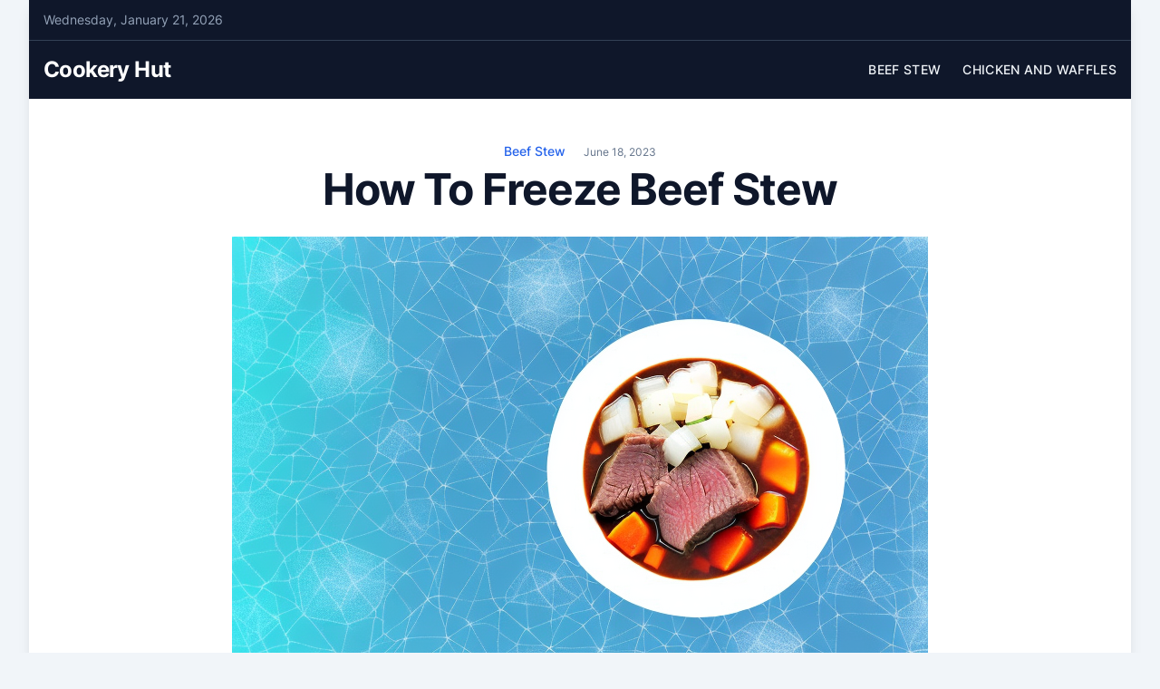

--- FILE ---
content_type: text/html; charset=UTF-8
request_url: https://cookeryhut.com/beef-stew/how-to-freeze-beef-stew/
body_size: 12300
content:
<!doctype html>
<html lang="en-US">

<head>
	<meta charset="UTF-8">
	<meta name="viewport" content="width=device-width, initial-scale=1">
	<link rel="profile" href="https://gmpg.org/xfn/11">

	<title>How To Freeze Beef Stew &#8211; Cookery Hut</title>
<meta name='robots' content='max-image-preview:large' />
<link rel="alternate" type="application/rss+xml" title="Cookery Hut &raquo; Feed" href="https://cookeryhut.com/feed/" />
<link rel="alternate" title="oEmbed (JSON)" type="application/json+oembed" href="https://cookeryhut.com/wp-json/oembed/1.0/embed?url=https%3A%2F%2Fcookeryhut.com%2Fbeef-stew%2Fhow-to-freeze-beef-stew%2F" />
<link rel="alternate" title="oEmbed (XML)" type="text/xml+oembed" href="https://cookeryhut.com/wp-json/oembed/1.0/embed?url=https%3A%2F%2Fcookeryhut.com%2Fbeef-stew%2Fhow-to-freeze-beef-stew%2F&#038;format=xml" />
<style id='wp-img-auto-sizes-contain-inline-css'>
img:is([sizes=auto i],[sizes^="auto," i]){contain-intrinsic-size:3000px 1500px}
/*# sourceURL=wp-img-auto-sizes-contain-inline-css */
</style>
<style id='wp-emoji-styles-inline-css'>

	img.wp-smiley, img.emoji {
		display: inline !important;
		border: none !important;
		box-shadow: none !important;
		height: 1em !important;
		width: 1em !important;
		margin: 0 0.07em !important;
		vertical-align: -0.1em !important;
		background: none !important;
		padding: 0 !important;
	}
/*# sourceURL=wp-emoji-styles-inline-css */
</style>
<style id='wp-block-library-inline-css'>
:root{--wp-block-synced-color:#7a00df;--wp-block-synced-color--rgb:122,0,223;--wp-bound-block-color:var(--wp-block-synced-color);--wp-editor-canvas-background:#ddd;--wp-admin-theme-color:#007cba;--wp-admin-theme-color--rgb:0,124,186;--wp-admin-theme-color-darker-10:#006ba1;--wp-admin-theme-color-darker-10--rgb:0,107,160.5;--wp-admin-theme-color-darker-20:#005a87;--wp-admin-theme-color-darker-20--rgb:0,90,135;--wp-admin-border-width-focus:2px}@media (min-resolution:192dpi){:root{--wp-admin-border-width-focus:1.5px}}.wp-element-button{cursor:pointer}:root .has-very-light-gray-background-color{background-color:#eee}:root .has-very-dark-gray-background-color{background-color:#313131}:root .has-very-light-gray-color{color:#eee}:root .has-very-dark-gray-color{color:#313131}:root .has-vivid-green-cyan-to-vivid-cyan-blue-gradient-background{background:linear-gradient(135deg,#00d084,#0693e3)}:root .has-purple-crush-gradient-background{background:linear-gradient(135deg,#34e2e4,#4721fb 50%,#ab1dfe)}:root .has-hazy-dawn-gradient-background{background:linear-gradient(135deg,#faaca8,#dad0ec)}:root .has-subdued-olive-gradient-background{background:linear-gradient(135deg,#fafae1,#67a671)}:root .has-atomic-cream-gradient-background{background:linear-gradient(135deg,#fdd79a,#004a59)}:root .has-nightshade-gradient-background{background:linear-gradient(135deg,#330968,#31cdcf)}:root .has-midnight-gradient-background{background:linear-gradient(135deg,#020381,#2874fc)}:root{--wp--preset--font-size--normal:16px;--wp--preset--font-size--huge:42px}.has-regular-font-size{font-size:1em}.has-larger-font-size{font-size:2.625em}.has-normal-font-size{font-size:var(--wp--preset--font-size--normal)}.has-huge-font-size{font-size:var(--wp--preset--font-size--huge)}.has-text-align-center{text-align:center}.has-text-align-left{text-align:left}.has-text-align-right{text-align:right}.has-fit-text{white-space:nowrap!important}#end-resizable-editor-section{display:none}.aligncenter{clear:both}.items-justified-left{justify-content:flex-start}.items-justified-center{justify-content:center}.items-justified-right{justify-content:flex-end}.items-justified-space-between{justify-content:space-between}.screen-reader-text{border:0;clip-path:inset(50%);height:1px;margin:-1px;overflow:hidden;padding:0;position:absolute;width:1px;word-wrap:normal!important}.screen-reader-text:focus{background-color:#ddd;clip-path:none;color:#444;display:block;font-size:1em;height:auto;left:5px;line-height:normal;padding:15px 23px 14px;text-decoration:none;top:5px;width:auto;z-index:100000}html :where(.has-border-color){border-style:solid}html :where([style*=border-top-color]){border-top-style:solid}html :where([style*=border-right-color]){border-right-style:solid}html :where([style*=border-bottom-color]){border-bottom-style:solid}html :where([style*=border-left-color]){border-left-style:solid}html :where([style*=border-width]){border-style:solid}html :where([style*=border-top-width]){border-top-style:solid}html :where([style*=border-right-width]){border-right-style:solid}html :where([style*=border-bottom-width]){border-bottom-style:solid}html :where([style*=border-left-width]){border-left-style:solid}html :where(img[class*=wp-image-]){height:auto;max-width:100%}:where(figure){margin:0 0 1em}html :where(.is-position-sticky){--wp-admin--admin-bar--position-offset:var(--wp-admin--admin-bar--height,0px)}@media screen and (max-width:600px){html :where(.is-position-sticky){--wp-admin--admin-bar--position-offset:0px}}

/*# sourceURL=wp-block-library-inline-css */
</style><style id='wp-block-archives-inline-css'>
.wp-block-archives{box-sizing:border-box}.wp-block-archives-dropdown label{display:block}
/*# sourceURL=https://cookeryhut.com/lib/blocks/archives/style.min.css */
</style>
<style id='wp-block-categories-inline-css'>
.wp-block-categories{box-sizing:border-box}.wp-block-categories.alignleft{margin-right:2em}.wp-block-categories.alignright{margin-left:2em}.wp-block-categories.wp-block-categories-dropdown.aligncenter{text-align:center}.wp-block-categories .wp-block-categories__label{display:block;width:100%}
/*# sourceURL=https://cookeryhut.com/lib/blocks/categories/style.min.css */
</style>
<style id='wp-block-heading-inline-css'>
h1:where(.wp-block-heading).has-background,h2:where(.wp-block-heading).has-background,h3:where(.wp-block-heading).has-background,h4:where(.wp-block-heading).has-background,h5:where(.wp-block-heading).has-background,h6:where(.wp-block-heading).has-background{padding:1.25em 2.375em}h1.has-text-align-left[style*=writing-mode]:where([style*=vertical-lr]),h1.has-text-align-right[style*=writing-mode]:where([style*=vertical-rl]),h2.has-text-align-left[style*=writing-mode]:where([style*=vertical-lr]),h2.has-text-align-right[style*=writing-mode]:where([style*=vertical-rl]),h3.has-text-align-left[style*=writing-mode]:where([style*=vertical-lr]),h3.has-text-align-right[style*=writing-mode]:where([style*=vertical-rl]),h4.has-text-align-left[style*=writing-mode]:where([style*=vertical-lr]),h4.has-text-align-right[style*=writing-mode]:where([style*=vertical-rl]),h5.has-text-align-left[style*=writing-mode]:where([style*=vertical-lr]),h5.has-text-align-right[style*=writing-mode]:where([style*=vertical-rl]),h6.has-text-align-left[style*=writing-mode]:where([style*=vertical-lr]),h6.has-text-align-right[style*=writing-mode]:where([style*=vertical-rl]){rotate:180deg}
/*# sourceURL=https://cookeryhut.com/lib/blocks/heading/style.min.css */
</style>
<style id='wp-block-latest-comments-inline-css'>
ol.wp-block-latest-comments{box-sizing:border-box;margin-left:0}:where(.wp-block-latest-comments:not([style*=line-height] .wp-block-latest-comments__comment)){line-height:1.1}:where(.wp-block-latest-comments:not([style*=line-height] .wp-block-latest-comments__comment-excerpt p)){line-height:1.8}.has-dates :where(.wp-block-latest-comments:not([style*=line-height])),.has-excerpts :where(.wp-block-latest-comments:not([style*=line-height])){line-height:1.5}.wp-block-latest-comments .wp-block-latest-comments{padding-left:0}.wp-block-latest-comments__comment{list-style:none;margin-bottom:1em}.has-avatars .wp-block-latest-comments__comment{list-style:none;min-height:2.25em}.has-avatars .wp-block-latest-comments__comment .wp-block-latest-comments__comment-excerpt,.has-avatars .wp-block-latest-comments__comment .wp-block-latest-comments__comment-meta{margin-left:3.25em}.wp-block-latest-comments__comment-excerpt p{font-size:.875em;margin:.36em 0 1.4em}.wp-block-latest-comments__comment-date{display:block;font-size:.75em}.wp-block-latest-comments .avatar,.wp-block-latest-comments__comment-avatar{border-radius:1.5em;display:block;float:left;height:2.5em;margin-right:.75em;width:2.5em}.wp-block-latest-comments[class*=-font-size] a,.wp-block-latest-comments[style*=font-size] a{font-size:inherit}
/*# sourceURL=https://cookeryhut.com/lib/blocks/latest-comments/style.min.css */
</style>
<style id='wp-block-latest-posts-inline-css'>
.wp-block-latest-posts{box-sizing:border-box}.wp-block-latest-posts.alignleft{margin-right:2em}.wp-block-latest-posts.alignright{margin-left:2em}.wp-block-latest-posts.wp-block-latest-posts__list{list-style:none}.wp-block-latest-posts.wp-block-latest-posts__list li{clear:both;overflow-wrap:break-word}.wp-block-latest-posts.is-grid{display:flex;flex-wrap:wrap}.wp-block-latest-posts.is-grid li{margin:0 1.25em 1.25em 0;width:100%}@media (min-width:600px){.wp-block-latest-posts.columns-2 li{width:calc(50% - .625em)}.wp-block-latest-posts.columns-2 li:nth-child(2n){margin-right:0}.wp-block-latest-posts.columns-3 li{width:calc(33.33333% - .83333em)}.wp-block-latest-posts.columns-3 li:nth-child(3n){margin-right:0}.wp-block-latest-posts.columns-4 li{width:calc(25% - .9375em)}.wp-block-latest-posts.columns-4 li:nth-child(4n){margin-right:0}.wp-block-latest-posts.columns-5 li{width:calc(20% - 1em)}.wp-block-latest-posts.columns-5 li:nth-child(5n){margin-right:0}.wp-block-latest-posts.columns-6 li{width:calc(16.66667% - 1.04167em)}.wp-block-latest-posts.columns-6 li:nth-child(6n){margin-right:0}}:root :where(.wp-block-latest-posts.is-grid){padding:0}:root :where(.wp-block-latest-posts.wp-block-latest-posts__list){padding-left:0}.wp-block-latest-posts__post-author,.wp-block-latest-posts__post-date{display:block;font-size:.8125em}.wp-block-latest-posts__post-excerpt,.wp-block-latest-posts__post-full-content{margin-bottom:1em;margin-top:.5em}.wp-block-latest-posts__featured-image a{display:inline-block}.wp-block-latest-posts__featured-image img{height:auto;max-width:100%;width:auto}.wp-block-latest-posts__featured-image.alignleft{float:left;margin-right:1em}.wp-block-latest-posts__featured-image.alignright{float:right;margin-left:1em}.wp-block-latest-posts__featured-image.aligncenter{margin-bottom:1em;text-align:center}
/*# sourceURL=https://cookeryhut.com/lib/blocks/latest-posts/style.min.css */
</style>
<style id='wp-block-search-inline-css'>
.wp-block-search__button{margin-left:10px;word-break:normal}.wp-block-search__button.has-icon{line-height:0}.wp-block-search__button svg{height:1.25em;min-height:24px;min-width:24px;width:1.25em;fill:currentColor;vertical-align:text-bottom}:where(.wp-block-search__button){border:1px solid #ccc;padding:6px 10px}.wp-block-search__inside-wrapper{display:flex;flex:auto;flex-wrap:nowrap;max-width:100%}.wp-block-search__label{width:100%}.wp-block-search.wp-block-search__button-only .wp-block-search__button{box-sizing:border-box;display:flex;flex-shrink:0;justify-content:center;margin-left:0;max-width:100%}.wp-block-search.wp-block-search__button-only .wp-block-search__inside-wrapper{min-width:0!important;transition-property:width}.wp-block-search.wp-block-search__button-only .wp-block-search__input{flex-basis:100%;transition-duration:.3s}.wp-block-search.wp-block-search__button-only.wp-block-search__searchfield-hidden,.wp-block-search.wp-block-search__button-only.wp-block-search__searchfield-hidden .wp-block-search__inside-wrapper{overflow:hidden}.wp-block-search.wp-block-search__button-only.wp-block-search__searchfield-hidden .wp-block-search__input{border-left-width:0!important;border-right-width:0!important;flex-basis:0;flex-grow:0;margin:0;min-width:0!important;padding-left:0!important;padding-right:0!important;width:0!important}:where(.wp-block-search__input){appearance:none;border:1px solid #949494;flex-grow:1;font-family:inherit;font-size:inherit;font-style:inherit;font-weight:inherit;letter-spacing:inherit;line-height:inherit;margin-left:0;margin-right:0;min-width:3rem;padding:8px;text-decoration:unset!important;text-transform:inherit}:where(.wp-block-search__button-inside .wp-block-search__inside-wrapper){background-color:#fff;border:1px solid #949494;box-sizing:border-box;padding:4px}:where(.wp-block-search__button-inside .wp-block-search__inside-wrapper) .wp-block-search__input{border:none;border-radius:0;padding:0 4px}:where(.wp-block-search__button-inside .wp-block-search__inside-wrapper) .wp-block-search__input:focus{outline:none}:where(.wp-block-search__button-inside .wp-block-search__inside-wrapper) :where(.wp-block-search__button){padding:4px 8px}.wp-block-search.aligncenter .wp-block-search__inside-wrapper{margin:auto}.wp-block[data-align=right] .wp-block-search.wp-block-search__button-only .wp-block-search__inside-wrapper{float:right}
/*# sourceURL=https://cookeryhut.com/lib/blocks/search/style.min.css */
</style>
<style id='wp-block-group-inline-css'>
.wp-block-group{box-sizing:border-box}:where(.wp-block-group.wp-block-group-is-layout-constrained){position:relative}
/*# sourceURL=https://cookeryhut.com/lib/blocks/group/style.min.css */
</style>
<style id='global-styles-inline-css'>
:root{--wp--preset--aspect-ratio--square: 1;--wp--preset--aspect-ratio--4-3: 4/3;--wp--preset--aspect-ratio--3-4: 3/4;--wp--preset--aspect-ratio--3-2: 3/2;--wp--preset--aspect-ratio--2-3: 2/3;--wp--preset--aspect-ratio--16-9: 16/9;--wp--preset--aspect-ratio--9-16: 9/16;--wp--preset--color--black: #000000;--wp--preset--color--cyan-bluish-gray: #abb8c3;--wp--preset--color--white: #ffffff;--wp--preset--color--pale-pink: #f78da7;--wp--preset--color--vivid-red: #cf2e2e;--wp--preset--color--luminous-vivid-orange: #ff6900;--wp--preset--color--luminous-vivid-amber: #fcb900;--wp--preset--color--light-green-cyan: #7bdcb5;--wp--preset--color--vivid-green-cyan: #00d084;--wp--preset--color--pale-cyan-blue: #8ed1fc;--wp--preset--color--vivid-cyan-blue: #0693e3;--wp--preset--color--vivid-purple: #9b51e0;--wp--preset--gradient--vivid-cyan-blue-to-vivid-purple: linear-gradient(135deg,rgb(6,147,227) 0%,rgb(155,81,224) 100%);--wp--preset--gradient--light-green-cyan-to-vivid-green-cyan: linear-gradient(135deg,rgb(122,220,180) 0%,rgb(0,208,130) 100%);--wp--preset--gradient--luminous-vivid-amber-to-luminous-vivid-orange: linear-gradient(135deg,rgb(252,185,0) 0%,rgb(255,105,0) 100%);--wp--preset--gradient--luminous-vivid-orange-to-vivid-red: linear-gradient(135deg,rgb(255,105,0) 0%,rgb(207,46,46) 100%);--wp--preset--gradient--very-light-gray-to-cyan-bluish-gray: linear-gradient(135deg,rgb(238,238,238) 0%,rgb(169,184,195) 100%);--wp--preset--gradient--cool-to-warm-spectrum: linear-gradient(135deg,rgb(74,234,220) 0%,rgb(151,120,209) 20%,rgb(207,42,186) 40%,rgb(238,44,130) 60%,rgb(251,105,98) 80%,rgb(254,248,76) 100%);--wp--preset--gradient--blush-light-purple: linear-gradient(135deg,rgb(255,206,236) 0%,rgb(152,150,240) 100%);--wp--preset--gradient--blush-bordeaux: linear-gradient(135deg,rgb(254,205,165) 0%,rgb(254,45,45) 50%,rgb(107,0,62) 100%);--wp--preset--gradient--luminous-dusk: linear-gradient(135deg,rgb(255,203,112) 0%,rgb(199,81,192) 50%,rgb(65,88,208) 100%);--wp--preset--gradient--pale-ocean: linear-gradient(135deg,rgb(255,245,203) 0%,rgb(182,227,212) 50%,rgb(51,167,181) 100%);--wp--preset--gradient--electric-grass: linear-gradient(135deg,rgb(202,248,128) 0%,rgb(113,206,126) 100%);--wp--preset--gradient--midnight: linear-gradient(135deg,rgb(2,3,129) 0%,rgb(40,116,252) 100%);--wp--preset--font-size--small: 13px;--wp--preset--font-size--medium: 20px;--wp--preset--font-size--large: 36px;--wp--preset--font-size--x-large: 42px;--wp--preset--spacing--20: 0.44rem;--wp--preset--spacing--30: 0.67rem;--wp--preset--spacing--40: 1rem;--wp--preset--spacing--50: 1.5rem;--wp--preset--spacing--60: 2.25rem;--wp--preset--spacing--70: 3.38rem;--wp--preset--spacing--80: 5.06rem;--wp--preset--shadow--natural: 6px 6px 9px rgba(0, 0, 0, 0.2);--wp--preset--shadow--deep: 12px 12px 50px rgba(0, 0, 0, 0.4);--wp--preset--shadow--sharp: 6px 6px 0px rgba(0, 0, 0, 0.2);--wp--preset--shadow--outlined: 6px 6px 0px -3px rgb(255, 255, 255), 6px 6px rgb(0, 0, 0);--wp--preset--shadow--crisp: 6px 6px 0px rgb(0, 0, 0);}:where(.is-layout-flex){gap: 0.5em;}:where(.is-layout-grid){gap: 0.5em;}body .is-layout-flex{display: flex;}.is-layout-flex{flex-wrap: wrap;align-items: center;}.is-layout-flex > :is(*, div){margin: 0;}body .is-layout-grid{display: grid;}.is-layout-grid > :is(*, div){margin: 0;}:where(.wp-block-columns.is-layout-flex){gap: 2em;}:where(.wp-block-columns.is-layout-grid){gap: 2em;}:where(.wp-block-post-template.is-layout-flex){gap: 1.25em;}:where(.wp-block-post-template.is-layout-grid){gap: 1.25em;}.has-black-color{color: var(--wp--preset--color--black) !important;}.has-cyan-bluish-gray-color{color: var(--wp--preset--color--cyan-bluish-gray) !important;}.has-white-color{color: var(--wp--preset--color--white) !important;}.has-pale-pink-color{color: var(--wp--preset--color--pale-pink) !important;}.has-vivid-red-color{color: var(--wp--preset--color--vivid-red) !important;}.has-luminous-vivid-orange-color{color: var(--wp--preset--color--luminous-vivid-orange) !important;}.has-luminous-vivid-amber-color{color: var(--wp--preset--color--luminous-vivid-amber) !important;}.has-light-green-cyan-color{color: var(--wp--preset--color--light-green-cyan) !important;}.has-vivid-green-cyan-color{color: var(--wp--preset--color--vivid-green-cyan) !important;}.has-pale-cyan-blue-color{color: var(--wp--preset--color--pale-cyan-blue) !important;}.has-vivid-cyan-blue-color{color: var(--wp--preset--color--vivid-cyan-blue) !important;}.has-vivid-purple-color{color: var(--wp--preset--color--vivid-purple) !important;}.has-black-background-color{background-color: var(--wp--preset--color--black) !important;}.has-cyan-bluish-gray-background-color{background-color: var(--wp--preset--color--cyan-bluish-gray) !important;}.has-white-background-color{background-color: var(--wp--preset--color--white) !important;}.has-pale-pink-background-color{background-color: var(--wp--preset--color--pale-pink) !important;}.has-vivid-red-background-color{background-color: var(--wp--preset--color--vivid-red) !important;}.has-luminous-vivid-orange-background-color{background-color: var(--wp--preset--color--luminous-vivid-orange) !important;}.has-luminous-vivid-amber-background-color{background-color: var(--wp--preset--color--luminous-vivid-amber) !important;}.has-light-green-cyan-background-color{background-color: var(--wp--preset--color--light-green-cyan) !important;}.has-vivid-green-cyan-background-color{background-color: var(--wp--preset--color--vivid-green-cyan) !important;}.has-pale-cyan-blue-background-color{background-color: var(--wp--preset--color--pale-cyan-blue) !important;}.has-vivid-cyan-blue-background-color{background-color: var(--wp--preset--color--vivid-cyan-blue) !important;}.has-vivid-purple-background-color{background-color: var(--wp--preset--color--vivid-purple) !important;}.has-black-border-color{border-color: var(--wp--preset--color--black) !important;}.has-cyan-bluish-gray-border-color{border-color: var(--wp--preset--color--cyan-bluish-gray) !important;}.has-white-border-color{border-color: var(--wp--preset--color--white) !important;}.has-pale-pink-border-color{border-color: var(--wp--preset--color--pale-pink) !important;}.has-vivid-red-border-color{border-color: var(--wp--preset--color--vivid-red) !important;}.has-luminous-vivid-orange-border-color{border-color: var(--wp--preset--color--luminous-vivid-orange) !important;}.has-luminous-vivid-amber-border-color{border-color: var(--wp--preset--color--luminous-vivid-amber) !important;}.has-light-green-cyan-border-color{border-color: var(--wp--preset--color--light-green-cyan) !important;}.has-vivid-green-cyan-border-color{border-color: var(--wp--preset--color--vivid-green-cyan) !important;}.has-pale-cyan-blue-border-color{border-color: var(--wp--preset--color--pale-cyan-blue) !important;}.has-vivid-cyan-blue-border-color{border-color: var(--wp--preset--color--vivid-cyan-blue) !important;}.has-vivid-purple-border-color{border-color: var(--wp--preset--color--vivid-purple) !important;}.has-vivid-cyan-blue-to-vivid-purple-gradient-background{background: var(--wp--preset--gradient--vivid-cyan-blue-to-vivid-purple) !important;}.has-light-green-cyan-to-vivid-green-cyan-gradient-background{background: var(--wp--preset--gradient--light-green-cyan-to-vivid-green-cyan) !important;}.has-luminous-vivid-amber-to-luminous-vivid-orange-gradient-background{background: var(--wp--preset--gradient--luminous-vivid-amber-to-luminous-vivid-orange) !important;}.has-luminous-vivid-orange-to-vivid-red-gradient-background{background: var(--wp--preset--gradient--luminous-vivid-orange-to-vivid-red) !important;}.has-very-light-gray-to-cyan-bluish-gray-gradient-background{background: var(--wp--preset--gradient--very-light-gray-to-cyan-bluish-gray) !important;}.has-cool-to-warm-spectrum-gradient-background{background: var(--wp--preset--gradient--cool-to-warm-spectrum) !important;}.has-blush-light-purple-gradient-background{background: var(--wp--preset--gradient--blush-light-purple) !important;}.has-blush-bordeaux-gradient-background{background: var(--wp--preset--gradient--blush-bordeaux) !important;}.has-luminous-dusk-gradient-background{background: var(--wp--preset--gradient--luminous-dusk) !important;}.has-pale-ocean-gradient-background{background: var(--wp--preset--gradient--pale-ocean) !important;}.has-electric-grass-gradient-background{background: var(--wp--preset--gradient--electric-grass) !important;}.has-midnight-gradient-background{background: var(--wp--preset--gradient--midnight) !important;}.has-small-font-size{font-size: var(--wp--preset--font-size--small) !important;}.has-medium-font-size{font-size: var(--wp--preset--font-size--medium) !important;}.has-large-font-size{font-size: var(--wp--preset--font-size--large) !important;}.has-x-large-font-size{font-size: var(--wp--preset--font-size--x-large) !important;}
/*# sourceURL=global-styles-inline-css */
</style>

<style id='classic-theme-styles-inline-css'>
/*! This file is auto-generated */
.wp-block-button__link{color:#fff;background-color:#32373c;border-radius:9999px;box-shadow:none;text-decoration:none;padding:calc(.667em + 2px) calc(1.333em + 2px);font-size:1.125em}.wp-block-file__button{background:#32373c;color:#fff;text-decoration:none}
/*# sourceURL=/wp-includes/css/classic-themes.min.css */
</style>
<link rel='stylesheet' id='magazinecraft-style-css' href='https://cookeryhut.com/core/views/de794c84b7/design.css' media='all' />
<link rel='stylesheet' id='magazinecraft-fonts-css' href='https://cookeryhut.com/core/fonts/33406e3ef5329ec4e54d444534f8ed8c.css' media='all' />
<link rel='stylesheet' id='magazinecraft-theme-style-css' href='https://cookeryhut.com/core/views/de794c84b7/css/theme-style.css' media='all' />
<link rel="canonical" href="https://cookeryhut.com/beef-stew/how-to-freeze-beef-stew/" />
<link rel='shortlink' href='https://cookeryhut.com/?p=116' />
</head>

<body class="wp-singular post-template-default single single-post postid-116 single-format-standard wp-embed-responsive wp-theme-magazinecraft">
		<div id="page" class="site bg-white lg:mx-8 lg:shadow-lg">
		<a class="skip-link screen-reader-text" href="#primary">Skip to content</a>

		        <div class="header-top-bar ">
            <div class="container flex items-center justify-between">
                <div>
                                            <span class="mb-header-date">
                            Wednesday, January 21, 2026                        </span>
                                    </div>
                <div class="flex space-x-5">
                    
    
    
    
    
                    </div>
            </div>
        </div>
    
		    <header id="masthead" class="site-header">
        <div class="container flex items-center justify-between relative">
            <div class="site-branding">
                                    <p class="site-title"><a href="https://cookeryhut.com/" rel="home">Cookery Hut</a></p>
                            </div>

            <button class="menu-toggle menu-toggle-button lg:hidden" aria-controls="primary-menu" aria-expanded="false" id="site-nav-button">
                <svg xmlns="http://www.w3.org/2000/svg" width="18" height="18" fill="currentColor" class="bi bi-list" viewBox="0 0 16 16">
                    <path fill-rule="evenodd" d="M2.5 12a.5.5 0 0 1 .5-.5h10a.5.5 0 0 1 0 1H3a.5.5 0 0 1-.5-.5zm0-4a.5.5 0 0 1 .5-.5h10a.5.5 0 0 1 0 1H3a.5.5 0 0 1-.5-.5zm0-4a.5.5 0 0 1 .5-.5h10a.5.5 0 0 1 0 1H3a.5.5 0 0 1-.5-.5z" />
                </svg>
            </button>

            <nav id="site-navigation" class="main-navigation">
                <div class="menu-primary-menu-container"><ul id="primary-menu" class="menu"><li id="menu-item-969" class="menu-item menu-item-type-taxonomy menu-item-object-category current-post-ancestor current-menu-parent current-post-parent menu-item-969"><a href="https://cookeryhut.com/category/beef-stew/">Beef Stew</a></li>
<li id="menu-item-970" class="menu-item menu-item-type-taxonomy menu-item-object-category menu-item-970"><a href="https://cookeryhut.com/category/chicken-and-waffles/">Chicken and Waffles</a></li>
</ul></div>            </nav>
        </div>
    </header>

		
<div class="container">
	<main id="primary" class="site-main py-12">

		
<article id="post-116" class="post-116 post type-post status-publish format-standard has-post-thumbnail hentry category-beef-stew">

    <header class="entry-header max-w-4xl m-auto text-center">

                    <div class="entry-meta">
                <span class="cat-links space-x-2 items-center text-sm font-medium"><a href="https://cookeryhut.com/category/beef-stew/" rel="category tag">Beef Stew</a></span><span class="posted-on text-xs"><a href="https://cookeryhut.com/beef-stew/how-to-freeze-beef-stew/" rel="bookmark"><time class="entry-date published updated" datetime="2023-06-18T01:42:03+00:00">June 18, 2023</time></a></span>            </div>
        
        <h1 class="entry-title">How To Freeze Beef Stew</h1>    </header>

    
			<div class="post-thumbnail">
				<img width="768" height="512" src="https://cookeryhut.com/storage/2023/06/image-54.png" class="attachment-magazinecraft-featured-image size-magazinecraft-featured-image wp-post-image" alt="A bowl of beef stew with a layer of ice crystals on top" decoding="async" fetchpriority="high" srcset="https://cookeryhut.com/storage/2023/06/image-54.png 768w, https://cookeryhut.com/storage/2023/06/image-54-300x200.png 300w, https://cookeryhut.com/storage/2023/06/image-54-600x400.png 600w" sizes="(max-width: 768px) 100vw, 768px" />			</div>

		
    <div class="max-w-4xl m-auto mb-12">
        <div class="entry-content prose lg:prose-lg max-w-none prose-slate prose-a:text-slate-900 hover:prose-a:text-slate-500">
            <p>Beef stew is a hearty and delicious meal that is perfect for cold winter evenings. But what do you do when you make too much stew? Can you freeze it for later? The good news is, yes you can! Freezing your leftover beef stew is a great way to save money and cut down on food waste. In this article, we will discuss everything you need to know about freezing beef stew, including why it&#8217;s a good idea, how to choose the right container, preparing the stew for freezing, and how to thaw and reheat it safely. </p>
<h2 id=2>Why Freeze Beef Stew?</h2>
<p>Freezing beef stew is a great way to preserve its taste and freshness. By freezing your stew, you can enjoy it at a later time without worrying about it going bad. It&#8217;s also a great way to make meal prep easier. You can make a big batch of beef stew and freeze it in portions, ready to use whenever you need it. This is especially handy for busy weeknights when you don&#8217;t have time to cook.</p>
<p>Another benefit of freezing beef stew is that it allows the flavors to meld together even more. When you freeze the stew, the ingredients have more time to infuse with each other, resulting in a richer and more flavorful dish when you reheat it. Additionally, freezing beef stew can help to tenderize the meat, making it even more delicious and tender when you finally get to enjoy it.</p>
<h2 id=3>Choosing the Right Container for Freezing Beef Stew</h2>
<p>Choosing the right container for freezing your beef stew is important. You want to choose a container that is freezer safe and airtight. This will help prevent freezer burn and keep your stew fresh. You can use plastic freezer bags or plastic containers with tight-fitting lids. Glass containers are not recommended as they can break in the freezer.</p>
<p>It&#8217;s also important to consider the size of the container you choose. You want to choose a container that is the appropriate size for the amount of stew you are freezing. If the container is too large, there will be excess air in the container which can cause freezer burn. On the other hand, if the container is too small, the stew may not freeze evenly. It&#8217;s best to choose a container that allows for a little bit of space at the top to allow for expansion as the stew freezes.</p>
<h2 id=4>Preparing Beef Stew for Freezing</h2>
<p>Before you freeze your beef stew, you need to prepare it properly. First, let the stew cool down completely. This will prevent condensation from forming inside the container, which can cause freezer burn. Once cooled, transfer the stew to your chosen container. If using plastic freezer bags, remove as much air as possible from the bag before sealing. Label the container or bag with the date and contents.</p>
<p>It is important to note that beef stew can be frozen for up to three months. However, for best quality, it is recommended to consume it within two months. When reheating the stew, make sure it reaches an internal temperature of 165°F to ensure it is safe to eat. You can reheat it on the stove, in the microwave, or in the oven. Enjoy your delicious beef stew even on busy weeknights by preparing and freezing it ahead of time!</p>
<div style="clear:both; margin-top:0em; margin-bottom:1em;"><a href="https://cookeryhut.com/beef-stew/can-i-make-beef-stew-with-a-touch-of-acidity/" target="_blank" rel="dofollow" class="ufa7c224d2d8b1978d17b2c01bb001573"><style> .ufa7c224d2d8b1978d17b2c01bb001573 { padding:0px; margin: 0; padding-top:1em!important; padding-bottom:1em!important; width:100%; display: block; font-weight:bold; background-color:#eaeaea; border:0!important; border-left:4px solid #34495E!important; text-decoration:none; } .ufa7c224d2d8b1978d17b2c01bb001573:active, .ufa7c224d2d8b1978d17b2c01bb001573:hover { opacity: 1; transition: opacity 250ms; webkit-transition: opacity 250ms; text-decoration:none; } .ufa7c224d2d8b1978d17b2c01bb001573 { transition: background-color 250ms; webkit-transition: background-color 250ms; opacity: 1; transition: opacity 250ms; webkit-transition: opacity 250ms; } .ufa7c224d2d8b1978d17b2c01bb001573 .ctaText { font-weight:bold; color:#464646; text-decoration:none; font-size: 16px; } .ufa7c224d2d8b1978d17b2c01bb001573 .postTitle { color:#000000; text-decoration: underline!important; font-size: 16px; } .ufa7c224d2d8b1978d17b2c01bb001573:hover .postTitle { text-decoration: underline!important; } </style><div style="padding-left:1em; padding-right:1em;"><span class="ctaText">See also</span>&nbsp; <span class="postTitle">Can I make beef stew with a touch of acidity?</span></div></a></div><h2 id=5>How Long Can You Freeze Beef Stew?</h2>
<p>Beef stew can be safely frozen for up to 3 months. However, the longer you freeze it, the more the quality and taste may deteriorate. For best results, it&#8217;s recommended to use the stew within 2-3 months of freezing it.</p>
<p>When freezing beef stew, it&#8217;s important to use an airtight container or freezer bag to prevent freezer burn. Freezer burn can cause the stew to become dry and lose its flavor. To avoid freezer burn, make sure to remove as much air as possible from the container or bag before freezing.</p>
<p>When thawing frozen beef stew, it&#8217;s best to do so in the refrigerator overnight. This will allow the stew to thaw slowly and evenly, which will help to maintain its texture and flavor. Avoid thawing beef stew at room temperature or in the microwave, as these methods can cause the stew to become overcooked and mushy.</p>
<h2 id=6>Thawing Frozen Beef Stew Safely</h2>
<p>To thaw frozen beef stew safely, it&#8217;s best to let it thaw slowly in the refrigerator. This allows the stew to thaw evenly and prevents the growth of harmful bacteria. Depending on the amount of stew you have, this can take anywhere from a few hours to overnight. Alternatively, you can thaw the stew in a microwave on the defrost setting, but be careful not to overdo it as this can cause the edges of the stew to become rubbery.</p>
<p>Another option for thawing frozen beef stew is to place the container in a bowl of cold water. Change the water every 30 minutes to ensure that it stays cold and continue until the stew is thawed. This method is faster than thawing in the refrigerator but requires more attention to ensure that the water stays cold.</p>
<p>It&#8217;s important to never thaw frozen beef stew at room temperature as this can cause the growth of harmful bacteria. Additionally, once the stew is thawed, it should be reheated to an internal temperature of 165°F to ensure that it&#8217;s safe to eat.</p>
<h2 id=7>Tips and Tricks for Reheating Frozen Beef Stew</h2>
<p>Once your frozen beef stew is thawed, it&#8217;s time to reheat it. The best way to do this is on the stove over medium heat. Stir occasionally to prevent the stew from sticking to the bottom of the pot. You can also reheat it in the microwave, but be sure to stir it every 30 seconds to ensure even heating. Adding a small amount of water or broth can help to loosen the consistency of the stew if it&#8217;s too thick.</p>
<div style="clear:both; margin-top:0em; margin-bottom:1em;"><a href="https://cookeryhut.com/beef-stew/how-to-serve-beef-stew-at-a-dinner-party/" target="_blank" rel="dofollow" class="u7ce7c1966adcf93a44a7ae415b77f090"><style> .u7ce7c1966adcf93a44a7ae415b77f090 { padding:0px; margin: 0; padding-top:1em!important; padding-bottom:1em!important; width:100%; display: block; font-weight:bold; background-color:#eaeaea; border:0!important; border-left:4px solid #34495E!important; text-decoration:none; } .u7ce7c1966adcf93a44a7ae415b77f090:active, .u7ce7c1966adcf93a44a7ae415b77f090:hover { opacity: 1; transition: opacity 250ms; webkit-transition: opacity 250ms; text-decoration:none; } .u7ce7c1966adcf93a44a7ae415b77f090 { transition: background-color 250ms; webkit-transition: background-color 250ms; opacity: 1; transition: opacity 250ms; webkit-transition: opacity 250ms; } .u7ce7c1966adcf93a44a7ae415b77f090 .ctaText { font-weight:bold; color:#464646; text-decoration:none; font-size: 16px; } .u7ce7c1966adcf93a44a7ae415b77f090 .postTitle { color:#000000; text-decoration: underline!important; font-size: 16px; } .u7ce7c1966adcf93a44a7ae415b77f090:hover .postTitle { text-decoration: underline!important; } </style><div style="padding-left:1em; padding-right:1em;"><span class="ctaText">See also</span>&nbsp; <span class="postTitle">How To Serve Beef Stew At A Dinner Party</span></div></a></div><p>Another tip for reheating frozen beef stew is to add some fresh vegetables or herbs to enhance the flavor. You can add some chopped carrots, celery, or onions to the stew while reheating it on the stove. This will not only add more nutrients to the dish but also give it a fresh taste.</p>
<p>If you have a slow cooker, you can also use it to reheat your frozen beef stew. Simply transfer the thawed stew to the slow cooker and cook on low heat for 4-6 hours. This method will allow the flavors to meld together and create a delicious, hearty meal.</p>
<h2 id=8>How to Store Frozen Beef Stew Properly</h2>
<p>Once you&#8217;ve reheated your beef stew, you can store it in the refrigerator for up to 3-4 days. If you don&#8217;t plan on eating it within this timeframe, you can freeze it again. However, it&#8217;s important to note that food that has been frozen and thawed multiple times may not be safe to eat, so it&#8217;s best to avoid doing so if possible.</p>
<p>When freezing beef stew, it&#8217;s important to use airtight containers or freezer bags to prevent freezer burn. Freezer burn occurs when moisture is drawn out of the food, causing it to become dry and tough. To avoid this, make sure to remove as much air as possible from the container or bag before sealing it. Label the container or bag with the date it was frozen, so you can keep track of how long it has been in the freezer. When you&#8217;re ready to eat the stew, thaw it in the refrigerator overnight before reheating it.</p>
<h2 id=9>Making Large Batches of Beef Stew for Freezing</h2>
<p>If you&#8217;re planning on making a large batch of beef stew specifically for freezing, there are a couple of things to keep in mind. Firstly, consider doubling or even tripling your recipe to make the most of your time and ingredients. Secondly, make sure you have plenty of freezer-safe containers on hand. Finally, let the stew cool down completely before portioning it into containers and freezing it.</p>
<h2 id=10>Freezing and Reheating Beef Stew Safely: A Step-by-Step Guide</h2>
<p>Now that you know the basics of freezing and reheating beef stew, here is a step-by-step guide to help you through the process:</p>
<ol>
<li>Let the beef stew cool down completely.</li>
<li>Choose a freezer-safe container and transfer the stew to it. If using plastic freezer bags, remove as much air as possible before sealing.</li>
<li>Label the container or bag with the date and contents.</li>
<li>Place the container or bag in the freezer and freeze for up to 3 months.</li>
<li>To thaw the beef stew, place it in the refrigerator and let it thaw slowly overnight.</li>
<li>Reheat the thawed beef stew on the stove or in the microwave.</li>
<li>Store any leftover beef stew in the refrigerator for up to 3-4 days.</li>
</ol>
<div style="clear:both; margin-top:0em; margin-bottom:1em;"><a href="https://cookeryhut.com/beef-stew/beef-stew-african-american/" target="_blank" rel="dofollow" class="u8d7f5d6e43ccc44c163d8e542e70c0fd"><style> .u8d7f5d6e43ccc44c163d8e542e70c0fd { padding:0px; margin: 0; padding-top:1em!important; padding-bottom:1em!important; width:100%; display: block; font-weight:bold; background-color:#eaeaea; border:0!important; border-left:4px solid #34495E!important; text-decoration:none; } .u8d7f5d6e43ccc44c163d8e542e70c0fd:active, .u8d7f5d6e43ccc44c163d8e542e70c0fd:hover { opacity: 1; transition: opacity 250ms; webkit-transition: opacity 250ms; text-decoration:none; } .u8d7f5d6e43ccc44c163d8e542e70c0fd { transition: background-color 250ms; webkit-transition: background-color 250ms; opacity: 1; transition: opacity 250ms; webkit-transition: opacity 250ms; } .u8d7f5d6e43ccc44c163d8e542e70c0fd .ctaText { font-weight:bold; color:#464646; text-decoration:none; font-size: 16px; } .u8d7f5d6e43ccc44c163d8e542e70c0fd .postTitle { color:#000000; text-decoration: underline!important; font-size: 16px; } .u8d7f5d6e43ccc44c163d8e542e70c0fd:hover .postTitle { text-decoration: underline!important; } </style><div style="padding-left:1em; padding-right:1em;"><span class="ctaText">See also</span>&nbsp; <span class="postTitle">Beef Stew African American</span></div></a></div><h2 id=11>How to Maintain the Quality of Frozen Beef Stew</h2>
<p>To maintain the quality of your frozen beef stew, it&#8217;s important to store it properly. Make sure you choose a freezer-safe container that is airtight and has a tight-fitting lid. Keep the temperature of your freezer at or below 0°F (-18°C) and avoid opening and closing the freezer door too frequently. This will help prevent freezer burn and ensure your beef stew stays fresh and tasty.</p>
<h2 id=12>Alternative Ways to Freeze and Store Beef Stew</h2>
<p>If you don&#8217;t have access to a freezer or prefer not to use plastic containers, there are alternative ways to freeze and store your beef stew. One option is to use canning jars instead of plastic containers. Make sure you leave enough headspace at the top of the jar to allow for expansion during freezing. Another option is to freeze your beef stew in ice cube trays. Once frozen, you can transfer the cubes to a plastic freezer bag or container for storage.</p>
<h2 id=13>A Beginners Guide to Freezing and Thawing Beef Stew</h2>
<p>If you&#8217;re new to freezing and thawing beef stew, it can seem overwhelming. But with a little bit of practice, it&#8217;s a simple and effective way to preserve your food. Start by choosing a simple beef stew recipe and follow the steps outlined above for freezing and thawing. Once you&#8217;re comfortable with the process, you can experiment with different recipes and techniques.</p>
<h2 id=14>Overcoming Common Mistakes While Freezing &#038; Thawing Beef Stew</h2>
<p>One of the most common mistakes when freezing beef stew is not letting it cool down completely before freezing. This can cause condensation to form inside the container, which can lead to freezer burn. Another mistake is not using airtight containers or bags. This can cause the stew to lose its flavor and texture. When thawing beef stew, avoid using hot water or a microwave as this can cause the edges of the stew to become rubbery. To overcome these mistakes, simply follow the steps outlined above and take your time.</p>
<h2 id=15>How to Use Frozen Beef Stew in Meal Prep</h2>
<p>Frozen beef stew is a great addition to your meal prep routine. You can portion it out into individual containers or use it as a base for other recipes. For example, you can use it as a filling for pot pies or as a topping for baked potatoes. You can also add additional vegetables or protein to the stew to make it more filling. The possibilities are endless, so get creative!</p>
<p>By following the steps outlined in this article, you can freeze and store your beef stew safely and effectively. Whether you&#8217;re making a big batch for meal prep or simply want to save your leftovers, freezing beef stew is a great way to reduce food waste and save money. Have fun experimenting with different recipes and techniques!</p>
        </div>
    </div>

    <div class="clear-both"></div>

    </article><div class="clearfix"></div>
        <ul class="default-theme-post-navigation">
            <li class="theme-nav-previous"><a href="https://cookeryhut.com/beef-stew/what-cut-of-meat-is-used-for-beef-stew/" rel="prev"><span class="meta-nav">&larr;</span> What Cut Of Meat Is Used For Beef Stew</a></li>
            <li class="theme-nav-next"><a href="https://cookeryhut.com/beef-stew/what-side-goes-with-beef-stew/" rel="next">What Side Goes With Beef Stew <span class="meta-nav">&rarr;</span></a></li>
        </ul>

	</main>
</div>


<aside id="secondary" class="widget-area bg-slate-50 py-16">
	<div class="container">
		<div class="grid grid-cols-1 md:grid-cols-2 lg:grid-cols-3 gap-6 md:gap-8 lg:gap-12">
			<section id="block-2" class="widget widget_block widget_search"><form role="search" method="get" action="https://cookeryhut.com/" class="wp-block-search__button-outside wp-block-search__text-button wp-block-search"    ><label class="wp-block-search__label" for="wp-block-search__input-1" >Search</label><div class="wp-block-search__inside-wrapper" ><input class="wp-block-search__input" id="wp-block-search__input-1" placeholder="" value="" type="search" name="s" required /><button aria-label="Search" class="wp-block-search__button wp-element-button" type="submit" >Search</button></div></form></section><section id="block-3" class="widget widget_block"><div class="wp-block-group"><div class="wp-block-group__inner-container is-layout-flow wp-block-group-is-layout-flow"><h2 class="wp-block-heading">Recent Posts</h2><ul class="wp-block-latest-posts__list wp-block-latest-posts"><li><a class="wp-block-latest-posts__post-title" href="https://cookeryhut.com/cookies/hybrid-cookie-croissants-recipe/">Bake Like a Pro: Ultimate Hybrid Cookie Croissants Recipe</a></li>
<li><a class="wp-block-latest-posts__post-title" href="https://cookeryhut.com/cookies/cookie-croissant-baking-tips/">10. Satisfy Your Sweet Tooth: Unforgettable Cookie Croissant Baking Tips</a></li>
<li><a class="wp-block-latest-posts__post-title" href="https://cookeryhut.com/cookies/best-hybrid-cookie-croissants/">Craving Satisfied: Discover the Best Hybrid Cookie Croissants</a></li>
<li><a class="wp-block-latest-posts__post-title" href="https://cookeryhut.com/cookies/cookie-croissant-fusion-treats/">Satisfy Your Cravings: Heavenly Cookie Croissant Fusion Treats Unveiled</a></li>
<li><a class="wp-block-latest-posts__post-title" href="https://cookeryhut.com/cookies/easy-cookie-croissant-hybrids/">Level Up Your Baking Game with Effortless Cookie Croissant Hybrids</a></li>
</ul></div></div></section><section id="block-4" class="widget widget_block"><div class="wp-block-group"><div class="wp-block-group__inner-container is-layout-flow wp-block-group-is-layout-flow"><h2 class="wp-block-heading">Recent Comments</h2><div class="no-comments wp-block-latest-comments">No comments to show.</div></div></div></section><section id="block-5" class="widget widget_block"><div class="wp-block-group"><div class="wp-block-group__inner-container is-layout-flow wp-block-group-is-layout-flow"><h2 class="wp-block-heading">Archives</h2><ul class="wp-block-archives-list wp-block-archives">	<li><a href='https://cookeryhut.com/2024/12/'>December 2024</a></li>
	<li><a href='https://cookeryhut.com/2024/11/'>November 2024</a></li>
	<li><a href='https://cookeryhut.com/2023/08/'>August 2023</a></li>
	<li><a href='https://cookeryhut.com/2023/07/'>July 2023</a></li>
	<li><a href='https://cookeryhut.com/2023/06/'>June 2023</a></li>
</ul></div></div></section><section id="block-6" class="widget widget_block"><div class="wp-block-group"><div class="wp-block-group__inner-container is-layout-flow wp-block-group-is-layout-flow"><h2 class="wp-block-heading">Categories</h2><ul class="wp-block-categories-list wp-block-categories">	<li class="cat-item cat-item-5"><a href="https://cookeryhut.com/category/beef-stew/">Beef Stew</a>
</li>
	<li class="cat-item cat-item-7"><a href="https://cookeryhut.com/category/chicken-and-waffles/">Chicken and Waffles</a>
</li>
	<li class="cat-item cat-item-13"><a href="https://cookeryhut.com/category/cookies/">Cookies</a>
</li>
	<li class="cat-item cat-item-16"><a href="https://cookeryhut.com/category/editorial/">Editorial</a>
</li>
	<li class="cat-item cat-item-12"><a href="https://cookeryhut.com/category/recette/">Recette</a>
</li>
</ul></div></div></section>		</div>
	</div>
</aside>
<footer id="colophon" class="site-footer">

	    <div class="container text-center">
        <div class="site-info">
            <span>
                Powered By:                 <a href="https://wordpress.org/" target="_blank">WordPress</a>
            </span>
            <span class="sep"> | </span>
            <span>
                Theme:                 <a href="https://odiethemes.com/themes/magazinecraft/" target="_blank">MagazineCraft</a>
                 By OdieThemes            </span>
        </div>
    </div>

</footer>

</div>

<script type="speculationrules">
{"prefetch":[{"source":"document","where":{"and":[{"href_matches":"/*"},{"not":{"href_matches":["/wp-content/uploads/*","/wp-content/*","/wp-content/plugins/*","/wp-content/themes/magazinecraft/*","/*\\?(.+)"]}},{"not":{"selector_matches":"a[rel~=\"nofollow\"]"}},{"not":{"selector_matches":".no-prefetch, .no-prefetch a"}}]},"eagerness":"conservative"}]}
</script>
<script src="https://cookeryhut.com/core/views/de794c84b7/js/navigation.js" id="magazinecraft-navigation-js"></script>
<script id="wp-emoji-settings" type="application/json">
{"baseUrl":"https://s.w.org/images/core/emoji/17.0.2/72x72/","ext":".png","svgUrl":"https://s.w.org/images/core/emoji/17.0.2/svg/","svgExt":".svg","source":{"concatemoji":"https://cookeryhut.com/lib/js/wp-emoji-release.min.js"}}
</script>
<script type="module">
/*! This file is auto-generated */
const a=JSON.parse(document.getElementById("wp-emoji-settings").textContent),o=(window._wpemojiSettings=a,"wpEmojiSettingsSupports"),s=["flag","emoji"];function i(e){try{var t={supportTests:e,timestamp:(new Date).valueOf()};sessionStorage.setItem(o,JSON.stringify(t))}catch(e){}}function c(e,t,n){e.clearRect(0,0,e.canvas.width,e.canvas.height),e.fillText(t,0,0);t=new Uint32Array(e.getImageData(0,0,e.canvas.width,e.canvas.height).data);e.clearRect(0,0,e.canvas.width,e.canvas.height),e.fillText(n,0,0);const a=new Uint32Array(e.getImageData(0,0,e.canvas.width,e.canvas.height).data);return t.every((e,t)=>e===a[t])}function p(e,t){e.clearRect(0,0,e.canvas.width,e.canvas.height),e.fillText(t,0,0);var n=e.getImageData(16,16,1,1);for(let e=0;e<n.data.length;e++)if(0!==n.data[e])return!1;return!0}function u(e,t,n,a){switch(t){case"flag":return n(e,"\ud83c\udff3\ufe0f\u200d\u26a7\ufe0f","\ud83c\udff3\ufe0f\u200b\u26a7\ufe0f")?!1:!n(e,"\ud83c\udde8\ud83c\uddf6","\ud83c\udde8\u200b\ud83c\uddf6")&&!n(e,"\ud83c\udff4\udb40\udc67\udb40\udc62\udb40\udc65\udb40\udc6e\udb40\udc67\udb40\udc7f","\ud83c\udff4\u200b\udb40\udc67\u200b\udb40\udc62\u200b\udb40\udc65\u200b\udb40\udc6e\u200b\udb40\udc67\u200b\udb40\udc7f");case"emoji":return!a(e,"\ud83e\u1fac8")}return!1}function f(e,t,n,a){let r;const o=(r="undefined"!=typeof WorkerGlobalScope&&self instanceof WorkerGlobalScope?new OffscreenCanvas(300,150):document.createElement("canvas")).getContext("2d",{willReadFrequently:!0}),s=(o.textBaseline="top",o.font="600 32px Arial",{});return e.forEach(e=>{s[e]=t(o,e,n,a)}),s}function r(e){var t=document.createElement("script");t.src=e,t.defer=!0,document.head.appendChild(t)}a.supports={everything:!0,everythingExceptFlag:!0},new Promise(t=>{let n=function(){try{var e=JSON.parse(sessionStorage.getItem(o));if("object"==typeof e&&"number"==typeof e.timestamp&&(new Date).valueOf()<e.timestamp+604800&&"object"==typeof e.supportTests)return e.supportTests}catch(e){}return null}();if(!n){if("undefined"!=typeof Worker&&"undefined"!=typeof OffscreenCanvas&&"undefined"!=typeof URL&&URL.createObjectURL&&"undefined"!=typeof Blob)try{var e="postMessage("+f.toString()+"("+[JSON.stringify(s),u.toString(),c.toString(),p.toString()].join(",")+"));",a=new Blob([e],{type:"text/javascript"});const r=new Worker(URL.createObjectURL(a),{name:"wpTestEmojiSupports"});return void(r.onmessage=e=>{i(n=e.data),r.terminate(),t(n)})}catch(e){}i(n=f(s,u,c,p))}t(n)}).then(e=>{for(const n in e)a.supports[n]=e[n],a.supports.everything=a.supports.everything&&a.supports[n],"flag"!==n&&(a.supports.everythingExceptFlag=a.supports.everythingExceptFlag&&a.supports[n]);var t;a.supports.everythingExceptFlag=a.supports.everythingExceptFlag&&!a.supports.flag,a.supports.everything||((t=a.source||{}).concatemoji?r(t.concatemoji):t.wpemoji&&t.twemoji&&(r(t.twemoji),r(t.wpemoji)))});
//# sourceURL=https://cookeryhut.com/lib/js/wp-emoji-loader.min.js
</script>

</body>

</html>

--- FILE ---
content_type: text/css
request_url: https://cookeryhut.com/core/views/de794c84b7/design.css
body_size: 240
content:
/*!
Theme Name: MagazineCraft
Theme URI: https://odiethemes.com/themes/magazinecraft/
Author: OdieThemes
Author URI: https://odiethemes.com/
Description: MagazineCraft is a modern and elegant magazine WordPress theme. It is a perfect responsive magazine style WordPress theme that is easy to setup & easy to use. It is a search engine friendly theme that can help you get good SEO results. It is a lightweight theme, optimized for the speed and loads very fast. This theme has unique widgets that are designed especially for magazine websites. MagazineCraft is excellently suitable for a magazine, news, publishing, and any sites. Check the live demo at https://demo.odiethemes.com/magazinecraft/
Version: 1.0.2
Tested up to: 6.0
Requires PHP: 5.6
License: GPL-2.0-or-later
License URI: http://www.gnu.org/licenses/gpl-2.0.html
Text Domain: magazinecraft
Tags: blog, news, entertainment, custom-background, custom-logo, custom-menu, featured-images, threaded-comments, translation-ready

This theme, like WordPress, is licensed under the GPL.
Use it to make something cool, have fun, and share what you've learned.

MagazineCraft is based on Underscores https://underscores.me/, (C) 2012-2020 Automattic, Inc.
Underscores is distributed under the terms of the GNU GPL v2 or later.
*/
